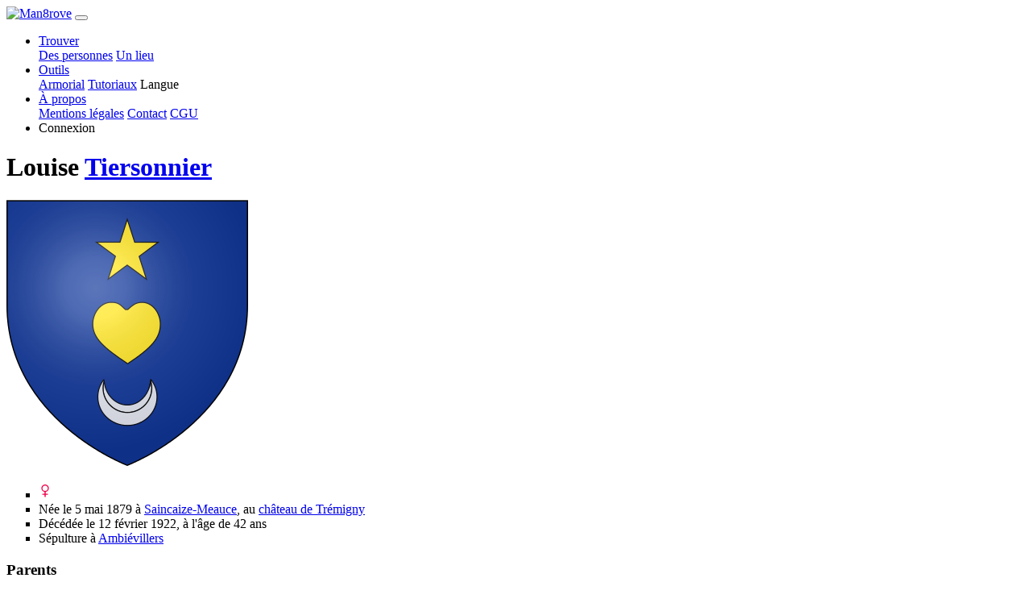

--- FILE ---
content_type: text/html; charset=utf-8
request_url: https://www.google.com/recaptcha/api2/aframe
body_size: 267
content:
<!DOCTYPE HTML><html><head><meta http-equiv="content-type" content="text/html; charset=UTF-8"></head><body><script nonce="wI0xPQbM3te3fhYqbZySug">/** Anti-fraud and anti-abuse applications only. See google.com/recaptcha */ try{var clients={'sodar':'https://pagead2.googlesyndication.com/pagead/sodar?'};window.addEventListener("message",function(a){try{if(a.source===window.parent){var b=JSON.parse(a.data);var c=clients[b['id']];if(c){var d=document.createElement('img');d.src=c+b['params']+'&rc='+(localStorage.getItem("rc::a")?sessionStorage.getItem("rc::b"):"");window.document.body.appendChild(d);sessionStorage.setItem("rc::e",parseInt(sessionStorage.getItem("rc::e")||0)+1);localStorage.setItem("rc::h",'1768943772495');}}}catch(b){}});window.parent.postMessage("_grecaptcha_ready", "*");}catch(b){}</script></body></html>

--- FILE ---
content_type: application/javascript; charset=utf-8
request_url: https://fundingchoicesmessages.google.com/f/AGSKWxUG4wh0aDurfgNsCI0BVSK2Woxu8WB8IVq_ZwgAkqhURwAvKCVTK_ETvT8mUJzaQhzXqfyd8M2g8ExpcqtFQVO0O_BwqnsmnUHYijD-hbGFljSZcnoNvNARsujXTvhu9VmRLcS6a8jea7TwrSbw3A929L5AV6VxN_xvDfc9-sYZsamcS7DlhAn2UT4Z/__ad_teaserarticledetail/-ad-right._728x90a./systemad_/ad_commonside_
body_size: -1290
content:
window['90d79c9b-6df7-493c-a25e-3d603ef57f86'] = true;